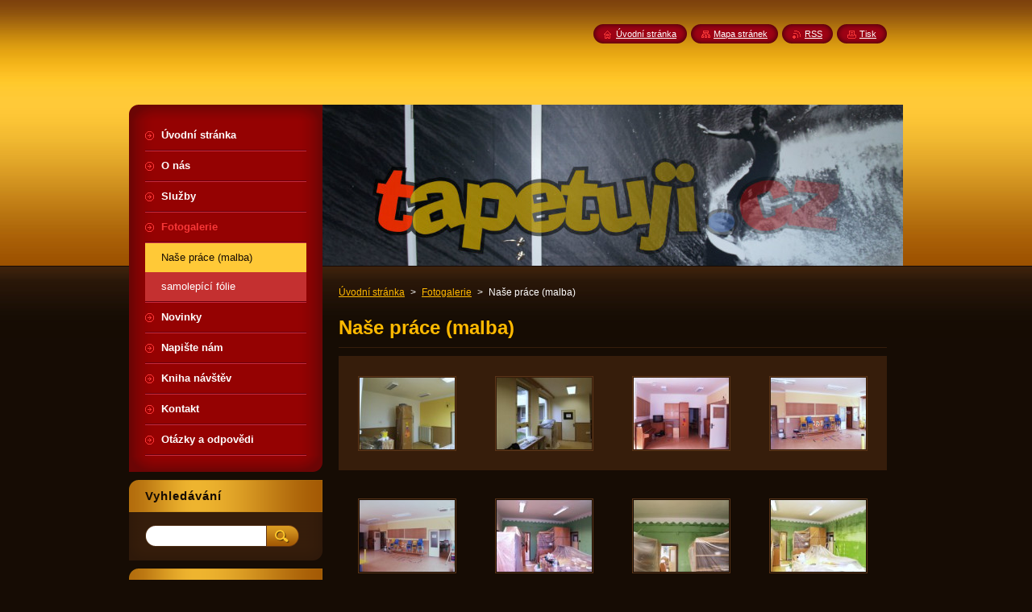

--- FILE ---
content_type: text/html; charset=UTF-8
request_url: http://www.tapetuji.cz/fotogalerie/nase-prace-malba-/photogallerycbm_482587/24/
body_size: 8978
content:
<!--[if lte IE 9]><!DOCTYPE HTML PUBLIC "-//W3C//DTD HTML 4.01 Transitional//EN" "http://www.w3.org/TR/html4/loose.dtd"><![endif]-->
<!DOCTYPE html>
<!--[if IE]><html class="ie" lang="cs"><![endif]-->
<!--[if gt IE 9]><!--> 
<html lang="cs">
<!--<![endif]-->
    <head>
        <!--[if lt IE 8]><meta http-equiv="X-UA-Compatible" content="IE=EmulateIE7"><![endif]--><!--[if IE 8]><meta http-equiv="X-UA-Compatible" content="IE=EmulateIE8"><![endif]--><!--[if IE 9]><meta http-equiv="X-UA-Compatible" content="IE=EmulateIE9"><![endif]-->
        <base href="http://www.tapetuji.cz/">
  <meta charset="utf-8">
  <meta name="description" content="">
  <meta name="keywords" content="">
  <meta name="generator" content="Webnode">
  <meta name="apple-mobile-web-app-capable" content="yes">
  <meta name="apple-mobile-web-app-status-bar-style" content="black">
  <meta name="format-detection" content="telephone=no">
    <meta name="google-site-verification" content="sjXm2DhN44_4yUQiK5u48N-6EWgW3ir--tO9hCc0YGk">
  <link rel="icon" type="image/svg+xml" href="/favicon.svg" sizes="any">  <link rel="icon" type="image/svg+xml" href="/favicon16.svg" sizes="16x16">  <link rel="icon" href="/favicon.ico"><link rel="canonical" href="http://www.tapetuji.cz/fotogalerie/nase-prace-malba-/">
<script type="text/javascript">(function(i,s,o,g,r,a,m){i['GoogleAnalyticsObject']=r;i[r]=i[r]||function(){
			(i[r].q=i[r].q||[]).push(arguments)},i[r].l=1*new Date();a=s.createElement(o),
			m=s.getElementsByTagName(o)[0];a.async=1;a.src=g;m.parentNode.insertBefore(a,m)
			})(window,document,'script','//www.google-analytics.com/analytics.js','ga');ga('create', 'UA-797705-6', 'auto',{"name":"wnd_header"});ga('wnd_header.set', 'dimension1', 'W1');ga('wnd_header.set', 'anonymizeIp', true);ga('wnd_header.send', 'pageview');var pageTrackerAllTrackEvent=function(category,action,opt_label,opt_value){ga('send', 'event', category, action, opt_label, opt_value)};</script>
  <link rel="alternate" type="application/rss+xml" href="http://tapetuji.cz/rss/all.xml" title="">
<!--[if lte IE 9]><style type="text/css">.cke_skin_webnode iframe {vertical-align: baseline !important;}</style><![endif]-->
        <title>Naše práce (malba) :: Vít Hradil | tapetuji.cz | tapetování a malířské práce, bytové dekorace a design</title>
        <meta name="robots" content="index, follow">
        <meta name="googlebot" content="index, follow">
        <link href="https://d11bh4d8fhuq47.cloudfront.net/_system/skins/v8/50000948/css/style.css" rel="stylesheet" type="text/css" media="screen,projection,handheld,tv">
        <link href="https://d11bh4d8fhuq47.cloudfront.net/_system/skins/v8/50000948/css/print.css" rel="stylesheet" type="text/css" media="print">
        <script type="text/javascript" src="https://d11bh4d8fhuq47.cloudfront.net/_system/skins/v8/50000948/js/functions.js"></script>
        <!--[if IE]>
            <script type="text/javascript" src="https://d11bh4d8fhuq47.cloudfront.net/_system/skins/v8/50000948/js/functions-ie.js"></script>
        <![endif]-->
        <!--[if IE 6]>
            <script type="text/javascript" src="https://d11bh4d8fhuq47.cloudfront.net/_system/skins/v8/50000948/js/png.js"></script>
            <script type="text/javascript">
                DD_belatedPNG.fix('#menuzone, #menuzoneBottom, .homepage, .sitemap, .rss, .print, .homepage span, .sitemap span, .rss span, .print span, #sidebar .boxTitle, #fulltextSearchText, #fulltextSearchButton, #leftSide .boxTitle');
            </script>
        <![endif]-->
    
				<script type="text/javascript">
				/* <![CDATA[ */
					
					if (typeof(RS_CFG) == 'undefined') RS_CFG = new Array();
					RS_CFG['staticServers'] = new Array('https://d11bh4d8fhuq47.cloudfront.net/');
					RS_CFG['skinServers'] = new Array('https://d11bh4d8fhuq47.cloudfront.net/');
					RS_CFG['filesPath'] = 'http://www.tapetuji.cz/_files/';
					RS_CFG['filesAWSS3Path'] = 'https://1f55547f99.cbaul-cdnwnd.com/04e0d6c4f0cb03f0e99348c3f8d07d22/';
					RS_CFG['lbClose'] = 'Zavřít';
					RS_CFG['skin'] = 'default';
					if (!RS_CFG['labels']) RS_CFG['labels'] = new Array();
					RS_CFG['systemName'] = 'Webnode';
						
					RS_CFG['responsiveLayout'] = 0;
					RS_CFG['mobileDevice'] = 0;
					RS_CFG['labels']['copyPasteSource'] = 'Více zde:';
					
				/* ]]> */
				</script><style type="text/css">/* <![CDATA[ */#agl8ne25dbhhi0 {position: absolute;font-size: 13px !important;font-family: "Arial", helvetica, sans-serif !important;white-space: nowrap;z-index: 2147483647;-webkit-user-select: none;-khtml-user-select: none;-moz-user-select: none;-o-user-select: none;user-select: none;}#g6231391k9gn6h {position: relative;top: -14px;}* html #g6231391k9gn6h { top: -11px; }#g6231391k9gn6h a { text-decoration: none !important; }#g6231391k9gn6h a:hover { text-decoration: underline !important; }#c6m4o504b231 {z-index: 2147483647;display: inline-block !important;font-size: 16px;padding: 7px 59px 9px 59px;background: transparent url(https://d11bh4d8fhuq47.cloudfront.net/img/footer/footerButtonWebnodeHover.png?ph=1f55547f99) top left no-repeat;height: 18px;cursor: pointer;}* html #c6m4o504b231 { height: 36px; }#c6m4o504b231:hover { background: url(https://d11bh4d8fhuq47.cloudfront.net/img/footer/footerButtonWebnode.png?ph=1f55547f99) top left no-repeat; }#ck8d1h2a2eeca8 { display: none; }#ib0h27g5i4bp {z-index: 3000;text-align: left !important;position: absolute;height: 88px;font-size: 13px !important;color: #ffffff !important;font-family: "Arial", helvetica, sans-serif !important;overflow: hidden;cursor: pointer;}#ib0h27g5i4bp a {color: #ffffff !important;}#e4t68991aa {color: #36322D !important;text-decoration: none !important;font-weight: bold !important;float: right;height: 31px;position: absolute;top: 19px;right: 15px;cursor: pointer;}#hg8g69b3aka7c { float: right; padding-right: 27px; display: block; line-height: 31px; height: 31px; background: url(https://d11bh4d8fhuq47.cloudfront.net/img/footer/footerButton.png?ph=1f55547f99) top right no-repeat; white-space: nowrap; }#dhb2e915 { position: relative; left: 1px; float: left; display: block; width: 15px; height: 31px; background: url(https://d11bh4d8fhuq47.cloudfront.net/img/footer/footerButton.png?ph=1f55547f99) top left no-repeat; }#e4t68991aa:hover { color: #36322D !important; text-decoration: none !important; }#e4t68991aa:hover #hg8g69b3aka7c { background: url(https://d11bh4d8fhuq47.cloudfront.net/img/footer/footerButtonHover.png?ph=1f55547f99) top right no-repeat; }#e4t68991aa:hover #dhb2e915 { background: url(https://d11bh4d8fhuq47.cloudfront.net/img/footer/footerButtonHover.png?ph=1f55547f99) top left no-repeat; }#a6kkorm5fe9c {padding-right: 11px;padding-right: 11px;float: right;height: 60px;padding-top: 18px;background: url(https://d11bh4d8fhuq47.cloudfront.net/img/footer/footerBubble.png?ph=1f55547f99) top right no-repeat;}#uc6na27 {float: left;width: 18px;height: 78px;background: url(https://d11bh4d8fhuq47.cloudfront.net/img/footer/footerBubble.png?ph=1f55547f99) top left no-repeat;}* html #c6m4o504b231 { filter: progid:DXImageTransform.Microsoft.AlphaImageLoader(src='https://d11bh4d8fhuq47.cloudfront.net/img/footer/footerButtonWebnode.png?ph=1f55547f99'); background: transparent; }* html #c6m4o504b231:hover { filter: progid:DXImageTransform.Microsoft.AlphaImageLoader(src='https://d11bh4d8fhuq47.cloudfront.net/img/footer/footerButtonWebnodeHover.png?ph=1f55547f99'); background: transparent; }* html #a6kkorm5fe9c { height: 78px; background-image: url(https://d11bh4d8fhuq47.cloudfront.net/img/footer/footerBubbleIE6.png?ph=1f55547f99);  }* html #uc6na27 { background-image: url(https://d11bh4d8fhuq47.cloudfront.net/img/footer/footerBubbleIE6.png?ph=1f55547f99);  }* html #hg8g69b3aka7c { background-image: url(https://d11bh4d8fhuq47.cloudfront.net/img/footer/footerButtonIE6.png?ph=1f55547f99); }* html #dhb2e915 { background-image: url(https://d11bh4d8fhuq47.cloudfront.net/img/footer/footerButtonIE6.png?ph=1f55547f99); }* html #e4t68991aa:hover #rbcGrSigTryButtonRight { background-image: url(https://d11bh4d8fhuq47.cloudfront.net/img/footer/footerButtonHoverIE6.png?ph=1f55547f99);  }* html #e4t68991aa:hover #rbcGrSigTryButtonLeft { background-image: url(https://d11bh4d8fhuq47.cloudfront.net/img/footer/footerButtonHoverIE6.png?ph=1f55547f99);  }/* ]]> */</style><script type="text/javascript" src="https://d11bh4d8fhuq47.cloudfront.net/_system/client/js/compressed/frontend.package.1-3-108.js?ph=1f55547f99"></script><style type="text/css">#content .diskuze label.postTextLabel {display: inherit !important;}</style></head>
    <body>
    <div id="siteBg">
        <div id="site">
            
            <!-- HEADER -->
            <div id="header">
                <div id="logozone">
                    <div id="logo"><a href="home/" title="Přejít na úvodní stránku."><span id="rbcSystemIdentifierLogo" style="visibility: hidden;">Vít Hradil | tapetuji.cz | tapetování a malířské práce, bytové dekorace a design</span></a></div>                    <p id="moto"><span id="rbcCompanySlogan" class="rbcNoStyleSpan"></span></p>
                </div>
            </div>
            <!-- /HEADER -->

            <div class="cleaner"><!-- / --></div>

            <!-- MAIN -->
            <div id="mainWide">
                <div id="mainContent">

                    <div id="contentRow">
                        <!-- ILLUSTRATION -->
                        <div id="illustration">
                            <img src="https://1f55547f99.cbaul-cdnwnd.com/04e0d6c4f0cb03f0e99348c3f8d07d22/200005988-1eb6a20aa9/50000000.jpg?ph=1f55547f99" width="720" height="200" alt="">                        </div>
                        <!-- /ILLUSTRATION -->

                        <div class="cleaner"><!-- / --></div>

                        <!-- CONTENT -->
                        <div id="content">

                            <!-- NAVIGATOR -->
                            <div id="pageNavigator" class="rbcContentBlock">        <div id="navizone" class="navigator">                       <a class="navFirstPage" href="/home/">Úvodní stránka</a>      <span><span> &gt; </span></span>          <a href="/fotogalerie/">Fotogalerie</a>      <span><span> &gt; </span></span>          <span id="navCurrentPage">Naše práce (malba)</span>               </div>              <div class="cleaner"><!-- / --></div>        </div>                            <!-- /NAVIGATOR -->

                            <div class="cleaner"><!-- / --></div>

                            
		  
			
        <div class="box">
          <div class="boxTitle"><h2>Naše práce (malba)</h2></div>
          <div class="boxContentBorder"><div class="boxContent">
               
              <div class="photo118">

			
		
			
			
			 <a class="photo photoP1" href="/album/nase-prace-malba-/p9194644-jpg/" onclick="RubicusFrontendIns.showPhotogalleryDetailPhoto(this.href); Event.stop(event);" title="Zobrazit celou fotografii.">
        <span class="image"><span>
          <img src="https://1f55547f99.cbaul-cdnwnd.com/04e0d6c4f0cb03f0e99348c3f8d07d22/system_preview_small_200002356-1bb891cab7-public/P9194644.JPG" width="118" height="89" alt="/album/nase-prace-malba-/p9194644-jpg/">
        </span></span>  
               									
       </a>

			
		
			
			
			 <a class="photo photoP2" href="/album/nase-prace-malba-/p9194640-jpg/" onclick="RubicusFrontendIns.showPhotogalleryDetailPhoto(this.href); Event.stop(event);" title="Zobrazit celou fotografii.">
        <span class="image"><span>
          <img src="https://1f55547f99.cbaul-cdnwnd.com/04e0d6c4f0cb03f0e99348c3f8d07d22/system_preview_small_200002357-0155a024fb-public/P9194640.JPG" width="118" height="89" alt="/album/nase-prace-malba-/p9194640-jpg/">
        </span></span>  
               									
       </a>

			
		
			
			
			 <a class="photo photoP3" href="/album/nase-prace-malba-/p9214694-jpg/" onclick="RubicusFrontendIns.showPhotogalleryDetailPhoto(this.href); Event.stop(event);" title="Zobrazit celou fotografii.">
        <span class="image"><span>
          <img src="https://1f55547f99.cbaul-cdnwnd.com/04e0d6c4f0cb03f0e99348c3f8d07d22/system_preview_small_200002358-0a8b10b85c-public/P9214694.JPG" width="118" height="89" alt="/album/nase-prace-malba-/p9214694-jpg/">
        </span></span>  
               									
       </a>

			
		
			
			
			 <a class="photo photoP4" href="/album/nase-prace-malba-/p9214689-jpg/" onclick="RubicusFrontendIns.showPhotogalleryDetailPhoto(this.href); Event.stop(event);" title="Zobrazit celou fotografii.">
        <span class="image"><span>
          <img src="https://1f55547f99.cbaul-cdnwnd.com/04e0d6c4f0cb03f0e99348c3f8d07d22/system_preview_small_200002359-2dae42ea80-public/P9214689.JPG" width="118" height="89" alt="/album/nase-prace-malba-/p9214689-jpg/">
        </span></span>  
               									
       </a>

			
		
			

					<div class="cleaner"><!-- / --></div>
					
			
		
			
			
			 <a class="photo photoP5" href="/album/nase-prace-malba-/p9214690-jpg/" onclick="RubicusFrontendIns.showPhotogalleryDetailPhoto(this.href); Event.stop(event);" title="Zobrazit celou fotografii.">
        <span class="image"><span>
          <img src="https://1f55547f99.cbaul-cdnwnd.com/04e0d6c4f0cb03f0e99348c3f8d07d22/system_preview_small_200002360-c6fcec7f7b-public/P9214690.JPG" width="118" height="89" alt="/album/nase-prace-malba-/p9214690-jpg/">
        </span></span>  
               									
       </a>

			
		
			
			
			 <a class="photo photoP6" href="/album/nase-prace-malba-/p9214680-jpg/" onclick="RubicusFrontendIns.showPhotogalleryDetailPhoto(this.href); Event.stop(event);" title="Zobrazit celou fotografii.">
        <span class="image"><span>
          <img src="https://1f55547f99.cbaul-cdnwnd.com/04e0d6c4f0cb03f0e99348c3f8d07d22/system_preview_small_200002361-e9d68eacfd-public/P9214680.JPG" width="118" height="89" alt="/album/nase-prace-malba-/p9214680-jpg/">
        </span></span>  
               									
       </a>

			
		
			
			
			 <a class="photo photoP7" href="/album/nase-prace-malba-/p9194647-jpg/" onclick="RubicusFrontendIns.showPhotogalleryDetailPhoto(this.href); Event.stop(event);" title="Zobrazit celou fotografii.">
        <span class="image"><span>
          <img src="https://1f55547f99.cbaul-cdnwnd.com/04e0d6c4f0cb03f0e99348c3f8d07d22/system_preview_small_200002362-b707eb801e-public/P9194647.JPG" width="118" height="89" alt="/album/nase-prace-malba-/p9194647-jpg/">
        </span></span>  
               									
       </a>

			
		
			
			
			 <a class="photo photoP0" href="/album/nase-prace-malba-/p9194649-jpg/" onclick="RubicusFrontendIns.showPhotogalleryDetailPhoto(this.href); Event.stop(event);" title="Zobrazit celou fotografii.">
        <span class="image"><span>
          <img src="https://1f55547f99.cbaul-cdnwnd.com/04e0d6c4f0cb03f0e99348c3f8d07d22/system_preview_small_200002363-9e9a79f946-public/P9194649.JPG" width="118" height="89" alt="/album/nase-prace-malba-/p9194649-jpg/">
        </span></span>  
               									
       </a>

			
		
			

					<div class="cleaner"><!-- / --></div>
					
			
		
			
			
			 <a class="photo photoP1" href="/album/nase-prace-malba-/p9214705-jpg/" onclick="RubicusFrontendIns.showPhotogalleryDetailPhoto(this.href); Event.stop(event);" title="Zobrazit celou fotografii.">
        <span class="image"><span>
          <img src="https://1f55547f99.cbaul-cdnwnd.com/04e0d6c4f0cb03f0e99348c3f8d07d22/system_preview_small_200002364-ed4ffee49a-public/P9214705.JPG" width="118" height="89" alt="/album/nase-prace-malba-/p9214705-jpg/">
        </span></span>  
               									
       </a>

			
		
			
			
			 <a class="photo photoP2" href="/album/nase-prace-malba-/p9214700-jpg/" onclick="RubicusFrontendIns.showPhotogalleryDetailPhoto(this.href); Event.stop(event);" title="Zobrazit celou fotografii.">
        <span class="image"><span>
          <img src="https://1f55547f99.cbaul-cdnwnd.com/04e0d6c4f0cb03f0e99348c3f8d07d22/system_preview_small_200002365-57e5258df3-public/P9214700.JPG" width="118" height="89" alt="/album/nase-prace-malba-/p9214700-jpg/">
        </span></span>  
               									
       </a>

			
		
			
			
			 <a class="photo photoP3" href="/album/nase-prace-malba-/p9214701-jpg/" onclick="RubicusFrontendIns.showPhotogalleryDetailPhoto(this.href); Event.stop(event);" title="Zobrazit celou fotografii.">
        <span class="image"><span>
          <img src="https://1f55547f99.cbaul-cdnwnd.com/04e0d6c4f0cb03f0e99348c3f8d07d22/system_preview_small_200002366-2518826127-public/P9214701.JPG" width="118" height="89" alt="/album/nase-prace-malba-/p9214701-jpg/">
        </span></span>  
               									
       </a>

			
		
			
			
			 <a class="photo photoP4" href="/album/nase-prace-malba-/p9024483-jpg/" onclick="RubicusFrontendIns.showPhotogalleryDetailPhoto(this.href); Event.stop(event);" title="Zobrazit celou fotografii.">
        <span class="image"><span>
          <img src="https://1f55547f99.cbaul-cdnwnd.com/04e0d6c4f0cb03f0e99348c3f8d07d22/system_preview_small_200003282-8c29e8d245-public/P9024483.JPG" width="118" height="89" alt="/album/nase-prace-malba-/p9024483-jpg/">
        </span></span>  
               									
       </a>

			
		
			
			
              </div>
            							
            	<div class="cleaner"><!-- / --></div>
  					
          		
			
          
        <div class="pagingInfo">
          Záznamy: <strong>25 - 36 ze 65</strong>
        </div>


			
		
          					
          		
<div  class="paging">
<a  class="leftEnd"  href="/fotogalerie/nase-prace-malba-/"  title="Přejít na první stránku."><span class="leftEndText">&lt;&lt;</span></a>
<a href="/fotogalerie/nase-prace-malba-/photogallerycbm_482587/12/" class="left" title="Přejít na předchozí stránku." rel="prev"><span class="leftText">&lt;</span></a>
<a href="/fotogalerie/nase-prace-malba-/"><span class="pageText">1</span></a>
<span class="separator"><span class="separatorText">|</span></span>
<a href="/fotogalerie/nase-prace-malba-/photogallerycbm_482587/12/"><span class="pageText">2</span></a>
<span class="separator"><span class="separatorText">|</span></span>
<span  class="selected"><span class="pageText">3</span></span>
<span class="separator"><span class="separatorText">|</span></span>
<a href="/fotogalerie/nase-prace-malba-/photogallerycbm_482587/36/"><span class="pageText">4</span></a>
<span class="separator"><span class="separatorText">|</span></span>
<a href="/fotogalerie/nase-prace-malba-/photogallerycbm_482587/48/"><span class="pageText">5</span></a>
<a href="/fotogalerie/nase-prace-malba-/photogallerycbm_482587/36/" class="right" title="Přejít na následující stránku." rel="next"><span class="rightText">&gt;</span></a>
<a href="/fotogalerie/nase-prace-malba-/photogallerycbm_482587/60/" class="rightEnd" title="Přejít na poslední stránku."><span class="rightEndText">&gt;&gt;</span></a></div>
									                        
          </div></div>
        </div>
        
        <div class="cleaner"><!-- / --></div>

			
		<script type="text/javascript">/*<![CDATA[*/RS_CFG['useOldMobileTemplate'] = false;RubicusFrontendIns.setPhotogalleryInit('', '/servers/frontend/',['nase-prace-malba-','LIGHTBOX',65,'{PHOTO} z {TOTAL}','Zavřít','Předchozí','Následující','Spustit automatické procházení obrázků','Pozastavit automatické procházení obrázků']);/*]]>*/</script>

      <div class="box wsw">
          <div class="boxContentBorder"><div class="boxContent">

		
                       
          </div></div>
        </div>
      
        <div class="cleaner"><!-- / --></div>

		
                            <div class="cleaner"><!-- / --></div>

                        </div>
                        <!-- /CONTENT -->
                    </div>

                    <!-- SIDEBAR -->
                    <div id="sidebar">
   
                        <!-- MENU -->
                        


      <div id="menuzone">
        <div id="menuzoneBottom">
            <div id="menuzoneContent">


		<ul class="menu">
	<li class="first">
  
      <a href="/home/">
    
      <span>Úvodní stránka</span>
      
  </a>
  
  </li>
	<li>
  
      <a href="/o-nas/">
    
      <span>O nás</span>
      
  </a>
  
  </li>
	<li>
  
      <a href="/sluzby/">
    
      <span>Služby</span>
      
  </a>
  
  </li>
	<li class="open selected">
  
      <a href="/fotogalerie/">
    
      <span>Fotogalerie</span>
      
  </a>
  
  
	<ul class="level1">
		<li class="first selected activeSelected">
  
      <a href="/fotogalerie/nase-prace-malba-/">
    
      <span>Naše práce (malba)</span>
      
  </a>
  
  </li>
		<li class="last">
  
      <a href="/fotogalerie/samolepici-folie/">
    
      <span>samolepící fólie</span>
      
  </a>
  
  </li>
	</ul>
	</li>
	<li>
  
      <a href="/novinky/">
    
      <span>Novinky</span>
      
  </a>
  
  </li>
	<li>
  
      <a href="/napiste-nam/">
    
      <span>Napište nám</span>
      
  </a>
  
  </li>
	<li>
  
      <a href="/kniha-navstev/">
    
      <span>Kniha návštěv</span>
      
  </a>
  
  </li>
	<li>
  
      <a href="/kontakt/">
    
      <span>Kontakt</span>
      
  </a>
  
  </li>
	<li class="last">
  
      <a href="/otazky-a-odpovedi/">
    
      <span>Otázky a odpovědi</span>
      
  </a>
  
  </li>
</ul>

            </div>
         </div>
      </div>

					
                        <!-- /MENU -->

                        <div class="cleaner"><!-- / --></div>

                        <!-- SEARCH -->
                        

		  <div class="box ">
        <div class="boxTitle"><h2>Vyhledávání</h2></div>
        <div class="boxContentBorder"><div class="boxContent">

		<form action="/search/" method="get" id="fulltextSearch">
        
        <input type="text" name="text" id="fulltextSearchText">
        <input id="fulltextSearchButton" type="image" src="https://d11bh4d8fhuq47.cloudfront.net/_system/skins/v8/50000948/img/search_btn.png" title="Hledat">
        <div class="cleaner"><!-- / --></div> 

		</form>

       </div></div>
      </div>

		                        <!-- /SEARCH -->

                        <div class="cleaner"><!-- / --></div>

                        <!-- CONTACT -->
                        

      <div class="box contact">
        <div class="boxTitle"><h2>Kontakt</h2></div>
        <div class="boxContentBorder"><div class="boxContent">
          
		

      <p><strong>Vít Hradil | tapetuji.cz</strong></p>
                  
      
      
      <p class="phone">+420 602 563 795</p>

	
      
	
	    <p class="email"><a href="&#109;&#97;&#105;&#108;&#116;&#111;:&#118;&#105;&#116;&#46;&#104;&#114;&#97;&#100;&#105;&#108;&#64;&#116;&#97;&#112;&#101;&#116;&#117;&#106;&#105;&#46;&#99;&#122;"><span id="rbcContactEmail">&#118;&#105;&#116;&#46;&#104;&#114;&#97;&#100;&#105;&#108;&#64;&#116;&#97;&#112;&#101;&#116;&#117;&#106;&#105;&#46;&#99;&#122;</span></a></p>

	           

		
                   
        </div></div>
      </div> 

					
                        <!-- /CONTACT -->

                        <div class="cleaner"><!-- / --></div>

                        <div class="rbcWidgetArea widgetFacebookLike"><iframe src="http://www.facebook.com/plugins/like.php?app_id=225951590755638&amp;href=http%3A%2F%2Ftapetuji.webnode.cz%2F%3FheaderEditor%3D1&amp;send=false&amp;layout=standard&amp;width=450&amp;show_faces=false&amp;action=like&amp;colorscheme=dark&amp;font&amp;height=32" scrolling="no" frameborder="0" allowTransparency="true" style="border:none; overflow:hidden; width:450px; height:32px;"></iframe></div>
                        
                        <div class="cleaner"><!-- / --></div>

                    </div>
                    <!-- /SIDEBAR -->

                    <hr class="cleaner">

                </div><!-- mainContent -->

            </div>
            <!-- MAIN -->        
            
            <!-- FOOTER -->
            <div id="footer">
                <div id="footerContent">
                    <div id="footerLeft">
                        <span id="rbcFooterText" class="rbcNoStyleSpan">Vít Hradil | tapetuji.cz © 2012 Všechna práva vyhrazena.</span>                    </div>
                    <div id="footerRight">
                        <span class="rbcSignatureText"><a href="https://www.webnode.cz?utm_source=text&amp;utm_medium=footer&amp;utm_campaign=free4" rel="nofollow">Tvorba webových stránek zdarma</a><a id="c6m4o504b231" href="https://www.webnode.cz?utm_source=button&amp;utm_medium=footer&amp;utm_campaign=free4" rel="nofollow"><span id="ck8d1h2a2eeca8">Webnode</span></a></span>                    </div>
                </div>
            </div>
            <!-- /FOOTER -->
          
            <!-- LANG -->
            <div id="lang">
                <div id="languageSelect"></div>			
            </div>
            <!-- /LANG -->
            
            <!-- LINKS -->
            <div id="link">
                <span class="homepage"><span><a href="home/" title="Přejít na úvodní stránku.">Úvodní stránka</a></span></span>
                <span class="sitemap"><span><a href="/sitemap/" title="Přejít na mapu stránek.">Mapa stránek</a></span></span>
                <span class="rss"><span><a href="/rss/" title="RSS kanály">RSS</a></span></span>
                <span class="print"><span><a href="#" onclick="window.print(); return false;" title="Vytisknout stránku">Tisk</a></span></span>
            </div>
            <!-- /LINKS -->
           

        </div>
        <div class="cleaner"><!-- / --></div>
    </div>

    <script type="text/javascript">
    /* <![CDATA[ */

        RubicusFrontendIns.addObserver
	({
            onContentChange: function ()
            {
            	setContentSize();                
            },

            onStartSlideshow: function()
            {
                $('slideshowControl').innerHTML	= '<span>Pozastavit prezentaci<'+'/span>';
		$('slideshowControl').title = 'Pozastavit automatické procházení obrázků';
		$('slideshowControl').onclick = RubicusFrontendIns.stopSlideshow.bind(RubicusFrontendIns);
            },

            onStopSlideshow: function()
            {
                $('slideshowControl').innerHTML	= '<span>Spustit prezentaci<'+'/span>';
		$('slideshowControl').title = 'Spustit automatické procházení obrázků';
		$('slideshowControl').onclick = RubicusFrontendIns.startSlideshow.bind(RubicusFrontendIns);
            },

            onShowImage: function()
            {
                if (RubicusFrontendIns.isSlideshowMode())
		{
                    $('slideshowControl').innerHTML = '<span>Pozastavit prezentaci<'+'/span>';
                    $('slideshowControl').title	= 'Pozastavit automatické procházení obrázků';
                    $('slideshowControl').onclick = RubicusFrontendIns.stopSlideshow.bind(RubicusFrontendIns);
		}
                setContentSize();
            }
	});

        if (!$('detailScript'))
        {
            window.onload = setContentSize;
        }
        document.body.onresize = setContentSize;
        window.onresize = setContentSize;

        RubicusFrontendIns.addFileToPreload('https://d11bh4d8fhuq47.cloudfront.net/_system/skins/v8/50000948/img/loading.gif');

    /* ]]> */
    </script>

  <div id="rbcFooterHtml"></div><div style="display: none;" id="agl8ne25dbhhi0"><span id="g6231391k9gn6h">&nbsp;</span></div><div id="ib0h27g5i4bp" style="display: none;"><a href="https://www.webnode.cz?utm_source=window&amp;utm_medium=footer&amp;utm_campaign=free4" rel="nofollow"><div id="uc6na27"><!-- / --></div><div id="a6kkorm5fe9c"><div><strong id="e5s81io2c0oj29">Vytvořte si vlastní web zdarma!</strong><br /><span id="e4k3oaa734ha">Moderní webové stránky za 5 minut</span></div><span id="e4t68991aa"><span id="dhb2e915"><!-- / --></span><span id="hg8g69b3aka7c">Vyzkoušet</span></span></div></a></div><script type="text/javascript">/* <![CDATA[ */var e4f4k4saj76 = {sig: $('agl8ne25dbhhi0'),prefix: $('g6231391k9gn6h'),btn : $('c6m4o504b231'),win : $('ib0h27g5i4bp'),winLeft : $('uc6na27'),winLeftT : $('j1jg3f5fc'),winLeftB : $('i37d5cd80gb9'),winRght : $('a6kkorm5fe9c'),winRghtT : $('g9im4985llf6g'),winRghtB : $('ab06f0ddbnao8'),tryBtn : $('e4t68991aa'),tryLeft : $('dhb2e915'),tryRght : $('hg8g69b3aka7c'),text : $('e4k3oaa734ha'),title : $('e5s81io2c0oj29')};e4f4k4saj76.sig.appendChild(e4f4k4saj76.btn);var fmmj3oc275160=0,dje398216=0,fd4fjj3cce=0,g27ak6d1t,j4jeapdf8spuu=$$('.rbcSignatureText')[0],bfdn06c4g7fgc50=false,ee23ag6d1;function b9gl5or4(){if (!bfdn06c4g7fgc50 && pageTrackerAllTrackEvent){pageTrackerAllTrackEvent('Signature','Window show - web',e4f4k4saj76.sig.getElementsByTagName('a')[0].innerHTML);bfdn06c4g7fgc50=true;}e4f4k4saj76.win.show();fd4fjj3cce=e4f4k4saj76.tryLeft.offsetWidth+e4f4k4saj76.tryRght.offsetWidth+1;e4f4k4saj76.tryBtn.style.width=parseInt(fd4fjj3cce)+'px';e4f4k4saj76.text.parentNode.style.width = '';e4f4k4saj76.winRght.style.width=parseInt(20+fd4fjj3cce+Math.max(e4f4k4saj76.text.offsetWidth,e4f4k4saj76.title.offsetWidth))+'px';e4f4k4saj76.win.style.width=parseInt(e4f4k4saj76.winLeft.offsetWidth+e4f4k4saj76.winRght.offsetWidth)+'px';var wl=e4f4k4saj76.sig.offsetLeft+e4f4k4saj76.btn.offsetLeft+e4f4k4saj76.btn.offsetWidth-e4f4k4saj76.win.offsetWidth+12;if (wl<10){wl=10;}e4f4k4saj76.win.style.left=parseInt(wl)+'px';e4f4k4saj76.win.style.top=parseInt(dje398216-e4f4k4saj76.win.offsetHeight)+'px';clearTimeout(g27ak6d1t);}function fqero6396(){g27ak6d1t=setTimeout('e4f4k4saj76.win.hide()',1000);}function fbe56ee54(){var ph = RubicusFrontendIns.photoDetailHandler.lightboxFixed?document.getElementsByTagName('body')[0].offsetHeight/2:RubicusFrontendIns.getPageSize().pageHeight;e4f4k4saj76.sig.show();fmmj3oc275160=0;dje398216=0;if (j4jeapdf8spuu&&j4jeapdf8spuu.offsetParent){var obj=j4jeapdf8spuu;do{fmmj3oc275160+=obj.offsetLeft;dje398216+=obj.offsetTop;} while (obj = obj.offsetParent);}if ($('rbcFooterText')){e4f4k4saj76.sig.style.color = $('rbcFooterText').getStyle('color');e4f4k4saj76.sig.getElementsByTagName('a')[0].style.color = $('rbcFooterText').getStyle('color');}e4f4k4saj76.sig.style.width=parseInt(e4f4k4saj76.prefix.offsetWidth+e4f4k4saj76.btn.offsetWidth)+'px';if (fmmj3oc275160<0||fmmj3oc275160>document.body.offsetWidth){fmmj3oc275160=(document.body.offsetWidth-e4f4k4saj76.sig.offsetWidth)/2;}if (fmmj3oc275160>(document.body.offsetWidth*0.55)){e4f4k4saj76.sig.style.left=parseInt(fmmj3oc275160+(j4jeapdf8spuu?j4jeapdf8spuu.offsetWidth:0)-e4f4k4saj76.sig.offsetWidth)+'px';}else{e4f4k4saj76.sig.style.left=parseInt(fmmj3oc275160)+'px';}if (dje398216<=0 || RubicusFrontendIns.photoDetailHandler.lightboxFixed){dje398216=ph-5-e4f4k4saj76.sig.offsetHeight;}e4f4k4saj76.sig.style.top=parseInt(dje398216-5)+'px';}function h4156dh4e93(){if (ee23ag6d1){clearTimeout(ee23ag6d1);}ee23ag6d1 = setTimeout('fbe56ee54()', 10);}Event.observe(window,'load',function(){if (e4f4k4saj76.win&&e4f4k4saj76.btn){if (j4jeapdf8spuu){if (j4jeapdf8spuu.getElementsByTagName("a").length > 0){e4f4k4saj76.prefix.innerHTML = j4jeapdf8spuu.innerHTML + '&nbsp;';}else{e4f4k4saj76.prefix.innerHTML = '<a href="https://www.webnode.cz?utm_source=text&amp;utm_medium=footer&amp;utm_content=cz-web-0&amp;utm_campaign=signature" rel="nofollow">'+j4jeapdf8spuu.innerHTML + '</a>&nbsp;';}j4jeapdf8spuu.style.visibility='hidden';}else{if (pageTrackerAllTrackEvent){pageTrackerAllTrackEvent('Signature','Missing rbcSignatureText','www.tapetuji.cz');}}fbe56ee54();setTimeout(fbe56ee54, 500);setTimeout(fbe56ee54, 1000);setTimeout(fbe56ee54, 5000);Event.observe(e4f4k4saj76.btn,'mouseover',b9gl5or4);Event.observe(e4f4k4saj76.win,'mouseover',b9gl5or4);Event.observe(e4f4k4saj76.btn,'mouseout',fqero6396);Event.observe(e4f4k4saj76.win,'mouseout',fqero6396);Event.observe(e4f4k4saj76.win,'click',function(){if (pageTrackerAllTrackEvent){pageTrackerAllTrackEvent('Signature','Window click - web','Vytvořte si vlastní web zdarma!',0);}document/*e806f1224467*/.location.href='https://www.webnode.cz?utm_source=window&utm_medium=footer&utm_content=cz-web-0&utm_campaign=signature';});Event.observe(window, 'resize', h4156dh4e93);Event.observe(document.body, 'resize', h4156dh4e93);RubicusFrontendIns.addObserver({onResize: h4156dh4e93});RubicusFrontendIns.addObserver({onContentChange: h4156dh4e93});RubicusFrontendIns.addObserver({onLightboxUpdate: fbe56ee54});Event.observe(e4f4k4saj76.btn, 'click', function(){if (pageTrackerAllTrackEvent){pageTrackerAllTrackEvent('Signature','Button click - web',e4f4k4saj76.sig.getElementsByTagName('a')[0].innerHTML);}});Event.observe(e4f4k4saj76.tryBtn, 'click', function(){if (pageTrackerAllTrackEvent){pageTrackerAllTrackEvent('Signature','Try Button click - web','Vytvořte si vlastní web zdarma!',0);}});}});RubicusFrontendIns.addFileToPreload('https://d11bh4d8fhuq47.cloudfront.net/img/footer/footerButtonWebnode.png?ph=1f55547f99');RubicusFrontendIns.addFileToPreload('https://d11bh4d8fhuq47.cloudfront.net/img/footer/footerButton.png?ph=1f55547f99');RubicusFrontendIns.addFileToPreload('https://d11bh4d8fhuq47.cloudfront.net/img/footer/footerButtonHover.png?ph=1f55547f99');RubicusFrontendIns.addFileToPreload('https://d11bh4d8fhuq47.cloudfront.net/img/footer/footerBubble.png?ph=1f55547f99');if (Prototype.Browser.IE){RubicusFrontendIns.addFileToPreload('https://d11bh4d8fhuq47.cloudfront.net/img/footer/footerBubbleIE6.png?ph=1f55547f99');RubicusFrontendIns.addFileToPreload('https://d11bh4d8fhuq47.cloudfront.net/img/footer/footerButtonHoverIE6.png?ph=1f55547f99');}RubicusFrontendIns.copyLink = 'https://www.webnode.cz';RS_CFG['labels']['copyPasteBackLink'] = 'Vytvořte si vlastní stránky zdarma:';/* ]]> */</script><script type="text/javascript">var keenTrackerCmsTrackEvent=function(id){if(typeof _jsTracker=="undefined" || !_jsTracker){return false;};try{var name=_keenEvents[id];var keenEvent={user:{u:_keenData.u,p:_keenData.p,lc:_keenData.lc,t:_keenData.t},action:{identifier:id,name:name,category:'cms',platform:'WND1',version:'2.1.157'},browser:{url:location.href,ua:navigator.userAgent,referer_url:document.referrer,resolution:screen.width+'x'+screen.height,ip:'3.148.254.97'}};_jsTracker.jsonpSubmit('PROD',keenEvent,function(err,res){});}catch(err){console.log(err)};};</script></body>
</html>

